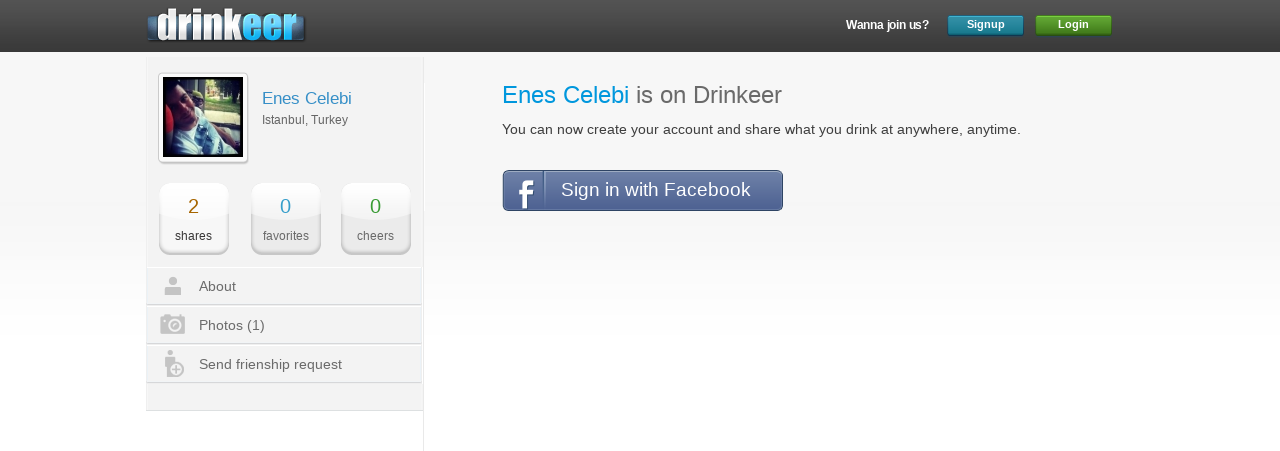

--- FILE ---
content_type: text/html
request_url: http://drinkeer.com/enescelebi
body_size: 10141
content:
<!DOCTYPE html>
<html>
    <head>
        <meta http-equiv="Content-Type" content="text/html; charset=UTF-8" />
<link rel="shortcut icon" href="http://drinkeer.com/images/layout/favicon.png" type="image/x-icon" />

<meta name="description" content="Drinkeer, the first drink sharing site in the world. You can instantly share your drink, make cheers to people and make new friends." />
<meta name="keywords" content="drinkeer, drinkeer.com, drinklet, drink" />
<meta content="67798430a15bd2d9a589205d1a560776" />
<meta name="robots" content="follow, index" />

        <title>Enes Celebi - Drinkeer</title>

        <link rel="stylesheet" href="http://drinkeer.com/third-party/reset.css" type="text/css" />
        <link rel="stylesheet" href="http://drinkeer.com/css/common.css" type="text/css" />
        <link rel="stylesheet" href="http://drinkeer.com/css/user.css" type="text/css" />

        <script type="text/javascript" >
            var params = "type=u&id=20967";
        </script>

        
        <script>
        (function(i,s,o,g,r,a,m){i['GoogleAnalyticsObject']=r;i[r]=i[r]||function(){
        (i[r].q=i[r].q||[]).push(arguments)},i[r].l=1*new Date();a=s.createElement(o),
        m=s.getElementsByTagName(o)[0];a.async=1;a.src=g;m.parentNode.insertBefore(a,m)
        })(window,document,'script','//www.google-analytics.com/analytics.js','ga');
        ga('create', 'UA-27657910-1', 'drinkeer.com');
        ga('send', 'pageview');</script>
<!-- Start Alexa Certify Javascript -->
        <script type="text/javascript">
        _atrk_opts = { atrk_acct:"e29Ji1a4ZP002g", domain:"drinkeer.com",dynamic: true};
        (function() { var as = document.createElement('script'); as.type = 'text/javascript'; as.async = true; as.src = "https://d31qbv1cthcecs.cloudfront.net/atrk.js"; var s = document.getElementsByTagName('script')[0];s.parentNode.insertBefore(as, s); })();
        </script>
        <noscript><img src="https://d5nxst8fruw4z.cloudfront.net/atrk.gif?account=e29Ji1a4ZP002g" style="display:none" height="1" width="1" alt="" /></noscript>
        <!-- End Alexa Certify Javascript -->
    </head>
    <body>
        <div id="fb-root"></div>
<script type="text/javascript" >
    window.fbAsyncInit = function() {
        FB.init({
            appId      : "188261304588101", // App ID
            status     : true, // check login status
            cookie     : true, // enable cookies to allow the server to access the session
            xfbml      : true,  // parse XFBML
            version    : "v2.4"
        });
    };

    // Load the Facebook SDK Asynchronously
    (function(d, s, id){
        var js, fjs = d.getElementsByTagName(s)[0];
        if (d.getElementById(id)) {return;}
        js = d.createElement(s); js.id = id;
        js.src = "//connect.facebook.net/en_US/sdk.js";
        fjs.parentNode.insertBefore(js, fjs);
    }(document, 'script', 'facebook-jssdk'));
</script>

        <div id="content" >
            <div id="top-placeholder"></div>
<div id="top-container" >
    <div id="top" >
        <div id="logo">
            <h1>
                <a href="http://drinkeer.com/" title="Homepage" >
                    <div class="sprite-logo-1" alt="logo" ></div>
                </a>
            </h1>
        </div>

                    <div id="user-buttons" class="not-logged-in" >
                    <span class="join-us">Wanna join us?</span>
                    <a id="signup-button" href="http://drinkeer.com/signup" title="Signup" >Signup</a>
                    <a id="login-button" href="http://drinkeer.com/login" title="Login" >Login</a>
            </div>
            </div>
</div>

            <div id="main-container" >
                <div id="main" >
                    <div id="left-panel" >
                        <div class="top-box">
                            <div class="avatar sprite-avatar-bg-3">
                                <img alt="avatar" src="http://drinkeer.com/images/content/avatar/20967_80_80.jpg">
                            </div>

                            <div class="right">
                                <div class="name">Enes Celebi</div>
                                <div class="location">Istanbul, Turkey</div>
                            </div>

                                                    </div>

                        <div class="numbers">
                            <a class="c1 sprite-num-bg-selected selected" href="http://drinkeer.com/enescelebi">
                                <div class="nr">2</div>
                                <table class="text"><tr>
                                    <td>shares</td>
                                </tr></table>
                            </a>
                            <a class="c2 sprite-num-bg" href="http://drinkeer.com/enescelebi/favorites">
                                <div class="nr">0</div>
                                <table class="text"><tr>
                                    <td>favorites</td>
                                </tr></table>
                            </a>
                            <a class="c3 sprite-num-bg" href="http://drinkeer.com/enescelebi/cheers">
                                <div class="nr">0</div>
                                <table class="text"><tr>
                                    <td>cheers</td>
                                </tr></table>
                            </a>
                        </div>

                        <ul>
                            <li class="sprite-left-menu-bg">
                                <a href="http://drinkeer.com/enescelebi/about">
                                    <div class="image type-1 sprite-icon-1"></div>
                                    <div class="text">About</div>
                                </a>
                            </li>
                            <li class="sprite-left-menu-bg">
                                <a href="http://drinkeer.com/enescelebi/photos">
                                    <div class="image type-2 sprite-icon-2"></div>
                                    <div class="text">Photos (1)</div>
                                </a>
                            </li>

                                                            <li class="friend-button sprite-left-menu-bg request-friendship"
                                        data-user-id="20967">
                                    <div class="image type-3 sprite-icon-3"></div>
                                    <div class="text">Send frienship request</div>
                                </li>
                                                    </ul>

                                            </div>

                    <div id="drinklets-container-2">
                        <div id="drinklets-container" >
    <div class="public-profile">
        <div class="title">
            <span>Enes Celebi</span> is on Drinkeer        </div>

        <div class="desc">You can now create your account and share what you drink at anywhere, anytime.</div>

        <div class="fb-facepile" data-max-rows="1" data-width="600"></div>

        <a href="http://drinkeer.com/login/facebook" id="signup-facebook" class="sprite-signup-facebook">
            Sign in with Facebook        </a>
    </div>
</div>
                    </div>

                    <div class="clear"></div>
                </div>
            </div>

            <div id="footer-container" >
    <div id="footer" >
        <div class="sprite-footer-logo logo" ></div>

        <ul class="menu">
            <li><a href="http://drinkeer.com/about">About Us</a></li>
            <li><a href="http://drinkeer.com/advertise">Advertisement</a></li>
            <li><a href="http://drinkeer.com/privacy">Privacy</a></li>
            <!--<li><a href="http://drinkeer.com/">Terms</a></li>-->
            <li><a href="http://drinkeer.com/contact">Contact</a></li>
        </ul>

        <div class="language">
            <ul>
                <li data-value="en" data-selected="selected">
                    <div class="sprite-flag-en" ></div>English
                </li><li data-value="tr" >
                    <div class="sprite-flag-tr" ></div>Türkçe
                </li>            </ul>
        </div>
    </div>
</div>
        </div>

        <script type="text/javascript" src="http://drinkeer.com/js/config.js" ></script>
        <script type="text/javascript" src="http://drinkeer.com/third-party/jquery.min.js" ></script>
        <script type="text/javascript" src="http://drinkeer.com/js/jquery.placeholder.min.js" ></script>
        <script type="text/javascript" src="http://drinkeer.com/js/jquery.button.min.js" ></script>
        <script type="text/javascript" src="http://drinkeer.com/js/jquery.selectBox.min.js" ></script>
        <script type="text/javascript" src="http://drinkeer.com/js/jquery.lightBox.min.js" ></script>
        <script type="text/javascript" src="http://drinkeer.com/third-party/moment.js/moment.min.js" ></script>
        <script type="text/javascript" src="http://drinkeer.com/third-party/moment.js/lang/en.js" ></script>
        <script type="text/javascript" src="http://drinkeer.com/third-party/jquery-ui/jquery-ui.custom.min.js" ></script>
        <script type="text/javascript" src="http://drinkeer.com/third-party/blueimp-jQuery-File-Upload/jquery.iframe-transport.js" ></script>
        <script type="text/javascript" src="http://drinkeer.com/third-party/blueimp-jQuery-File-Upload/jquery.fileupload.js" ></script>
        <script type="text/javascript" src="http://drinkeer.com/third-party/jquery.lazyload_min.js" ></script>
        <script type="text/javascript" src="http://drinkeer.com/js/common.js" ></script>
        <script type="text/javascript" src="http://drinkeer.com/js/user.js" ></script>
    </body>
</html>


--- FILE ---
content_type: text/css
request_url: http://drinkeer.com/css/user.css
body_size: 6048
content:
#main-container{padding-top:5px;background:transparent url(../images/layout/main-bg-3.png) repeat-x scroll top left}#main{width:988px;margin:0 auto}
#drinklets-container-2{padding-bottom:40px;padding-top:16px;min-height:760px;float:left;border-left:1px solid #e9e9e9}#drinklets-container{padding-left:27px;border-left:1px solid #FFF}
#drinklets-container.photos #drinklets{padding-left:6px}#drinklets-container.favorites #drinklets{padding-left:7px;width:720px}
#drinklets-container.cheers #drinklets{padding-top:28px}#drinklets-container.friends #drinklets{padding-top:18px}#drinklets-container.cheers #drnklt-title .text-2{position:absolute;top:15px;right:26px;color:#575757;font-size:14px}
#drinklets-container.cheers #drnklt-title .text-2 span{color:#389b33}#drinklets-container.favorites #drnklt-title .text-2{position:absolute;top:15px;right:26px;color:#575757;font-size:14px}
#drinklets-container.favorites #drnklt-title .text-2 span{color:#369eca}#drinklets-container.photos #drnklt-title .text-2{position:absolute;top:15px;right:26px;color:#575757;font-size:14px}
#drinklets-container.photos #drnklt-title .text-2 span{color:#d60000}.insite-public-profile{margin-left:-100px;margin-top:-32px}
#left-panel{padding-top:15px}#left-panel .top-box{height:93px;margin-bottom:18px;margin-left:12px;position:relative}#left-panel .top-box .avatar{position:absolute}
#left-panel .top-box .avatar img{margin:5px;width:80px;height:80px}#left-panel .top-box .right{position:absolute;top:18px;left:104px}
#left-panel .top-box .name{color:#368fc7;font-size:17px}#left-panel .top-box .location{margin-top:7px;color:#666;font-size:12px}
#left-panel .top-box .button{padding-left:12px;padding-top:5px;position:absolute;top:61px;left:102px;color:#575757;font-size:11px;text-decoration:none}
#left-panel .numbers .c1 div.nr{color:#a76600}#left-panel .numbers .c2 div.nr{color:#369eca}#left-panel .numbers .c3 div.nr{color:#389b33}
#drinklets-container.profile-edit #drnklt-title-body .image{top:12px!important}.profile .change-avatar{width:665px;height:77px;border-top:1px solid #ececec;border-right:1px solid #ececec;border-bottom:1px solid #ececec;border-left:2px solid #ececec;border-radius:2px;margin-bottom:26px;margin-left:7px;position:relative;background-color:#fff}
.profile .change-avatar .image{position:absolute;top:9px;left:9px}.profile .change-avatar .image img{margin:8px 8px 0}.profile .change-avatar .text-1{position:absolute;top:24px;left:94px;color:#3e3e3e;font-size:13px}
.profile .change-avatar .text-2{position:absolute;top:49px;left:94px;color:#3e3e3e;font-size:9px}.profile .change-avatar .pick,.profile .change-avatar .upload{color:#565656;font-size:14px;line-height:37px;text-align:center}
.profile .change-avatar .pick{position:absolute;top:19px;left:430px}.profile .change-avatar .upload{position:absolute;top:19px;left:554px}
.about .left-column,.profile .left-column{margin-left:1px;margin-top:7px;float:left}.about .right-column,.profile .right-column{margin-right:19px;margin-top:7px;float:right}
.profile-about-box{width:302px;margin-bottom:10px;position:relative;color:#646464;font-size:14px}.profile-about-box .header{color:#333131}
.profile .profile-about-box .header{color:#646464}.profile-about-box .header span{margin-left:15px;line-height:33px}.profile-about-box .save{position:absolute;top:-4px;right:10px;color:#696969;font-size:13px;line-height:24px;text-align:center}
.profile-about-box input{width:255px;color:#4d4949}.profile-about-box .desc{margin-top:8px;color:#9f9f9f;font-size:11px}
.profile-about-box .body{width:282px;padding:16px 8px 0 8px;margin-left:1px;border-right:1px solid #ececec;border-bottom:1px solid #ececec;border-left:1px solid #ececec;background-color:#f1f1f1}
.profile .profile-about-box .body{background-color:#f5f5f5!important}.profile-about-box .body div{margin-bottom:12px;line-height:19px}
.photo-box{margin-right:31px;margin-bottom:20px;position:relative;float:left}.photo-box.mine{margin-bottom:53px}.photo-box table{position:absolute;top:18px;left:16px}
.photo-box table td{width:150px;height:115px;text-align:center;vertical-align:middle;cursor:pointer}.photo-box .info-container{width:151px;height:15px;position:absolute;left:13px;top:156px}
.photo-box .drink,.photo-box .place,.photo-box .message{width:157px;margin-bottom:10px;position:relative}.photo-box .drink .image,.photo-box .place .image,.photo-box .message .image{margin-top:1px}
.photo-box .place .image,.photo-box .drink .image{margin-left:2px}.photo-box .drink .text,.photo-box .place .text,.photo-box .message .text{width:137px;height:16px;overflow:hidden;position:absolute;left:25px;top:-1px;color:#575757;white-space:nowrap;text-overflow:ellipsis;font-size:11px}
.photo-box .remove{padding-left:20px;position:absolute;top:232px;left:123px;color:#5b5b5b;font-size:12px;line-height:28px;text-align:center}
.fave-box{margin-right:52px;margin-bottom:20px;position:relative;float:left}.fave-box.mine{margin-bottom:53px}.fave-box .name{position:absolute;top:13px;left:16px;color:#3e3e3e;font-size:12px}
.fave-box .sprite-fave-drink-left,.fave-box .fave-drink-body,.fave-box .sprite-fave-drink-right{float:left}.fave-box .fave-drink-body{width:178px;height:193px;background:transparent url(../images/layout/fave-drink-body.png) repeat-x scroll top left}
.fave-box table{position:absolute;top:55px;left:34px}.fave-box table td{width:115px;height:120px;text-align:center;vertical-align:middle}
.fave-box table td img{max-height:120px;max-width:115px}.fave-box .remove{padding-left:18px;position:absolute;top:193px;left:110px;color:#5b5b5b;font-size:12px;line-height:28px;text-align:center}
.public-profile{margin-left:50px;margin-top:10px}.public-profile .title{margin-bottom:15px;color:#6a6a6a;font-size:24px}
.public-profile .title span{color:#0097dd}.public-profile .desc{margin-bottom:27px;color:#3f3f3f;font-size:14px}#signup-facebook{margin-top:34px}
#signup-facebook{height:31px;width:222px;padding-left:59px;padding-top:10px;display:block;color:#fff;font-size:19px;text-align:left;text-decoration:none;cursor:pointer}

--- FILE ---
content_type: application/javascript
request_url: http://drinkeer.com/js/user.js
body_size: 7122
content:
$(document).ready(function(){$.fn.button.defaultOptions.image=config.url.images_layout+"/sprites.png";$("#left-panel .top-box .button").button({width:116,height:23,spriteLeft:"-357px",spriteTop:"-84px",press:!1});$(".photo-box .remove").button({width:58,height:28,spriteLeft:"-427px",spriteTop:"-177px"});$(".fave-box .remove, .notiflet .remove").button({width:72,height:28,spriteLeft:"-68px",spriteTop:"-236px"});$(".friends-box .accept").button({width:83,height:28,spriteLeft:"-382px",spriteTop:"-263px"});
$(".friends-box .delete").button({width:83,height:28,spriteLeft:"-465px",spriteTop:"-263px"});$(".profile-about-box .save").button({width:63,height:29,spriteLeft:"-486px",spriteTop:"-178px"});$(".profile .change-avatar .pick").button({width:115,height:38,spriteLeft:"-549px",spriteTop:"-177px"});$(".profile .change-avatar .upload").button({width:97,height:38,spriteLeft:"-664px",spriteTop:"-177px"});$(".left-header").button({width:276,height:37,spriteLeft:"-473px",spriteTop:"-103px",press:!1});$(".profile-about-box #school").placeholder({text:config.lang.profile_6,
blurredColor:"#939393"});$(".profile-about-box #school_dep").placeholder({text:config.lang.profile_7,blurredColor:"#939393"});$(".profile-about-box #langs").placeholder({text:config.lang.profile_8,blurredColor:"#939393"});$(".profile-about-box #country").placeholder({text:config.lang.profile_9,blurredColor:"#939393"});$(".profile-about-box #location").placeholder({text:config.lang.profile_10,blurredColor:"#939393"});$(".profile-about-box #profession").placeholder({text:config.lang.profile_11,blurredColor:"#939393"});
$(".profile-about-box #job").placeholder({text:config.lang.profile_12,blurredColor:"#939393"});$(".profile-about-box #hobbies").placeholder({text:config.lang.profile_13,blurredColor:"#939393"});$("#left-panel .left-header").hover(function(){image=$(this).find("div");image.attr("class",image.attr("class")+"-hovered")},function(){image=$(this).find("div");image.attr("class",image.attr("class").replace("-hovered",""))});$(".friend-button.request-friendship").live("click",function(){var a=$(this);requestFriendship(a.data("user-id"),
function(){a.removeClass("request-friendship").addClass("cancel-friendship-request");a.find(".image").removeClass("sprite-icon-3").addClass("sprite-icon-3-selected");a.find(".text").text(config.lang.user_left_7)})});$(".friend-button.cancel-friendship-request").live("click",function(){var a=$(this);$.ajax({type:"POST",url:config.url.request+"/user.php",data:"action=cancel_friendship_request&user_id="+a.data("user-id"),success:function(b){/^1__/.test(b)&&(a.removeClass("cancel-friendship-request").addClass("request-friendship"),
a.find(".image").removeClass("sprite-icon-3-selected").addClass("sprite-icon-3"),a.find(".text").text(config.lang.user_left_6))}})});$(".friend-button.accept-friendship-request").live("click",function(){var a=$(this);$.ajax({type:"POST",url:config.url.request+"/user.php",data:"action=accept_friend_request&user_id="+a.data("user-id"),success:function(b){/^1__/.test(b)&&(a.removeClass("accept-friendship-request").addClass("remove-friendship"),a.find(".image").removeClass("sprite-icon-3").addClass("sprite-icon-3-selected"),
a.find(".text").text(config.lang.user_left_8))}})});$(".friend-button.remove-friendship").live("click",function(){var a=$(this);removeFriendship(a.data("user-id"),function(){a.removeClass("remove-friendship").addClass("request-friendship");a.find(".image").removeClass("sprite-icon-3-selected").addClass("sprite-icon-3");a.find(".text").text(config.lang.user_left_6)})});$(".photo-box .remove").click(function(){$photoBox=$(this).parent();prettyPrompt(config.lang.user_photo_2,config.lang.user_photo_3,
config.lang.user_photo_4,config.lang.user_photo_5,config.lang.user_photo_6,function(){var a;$.ajax({type:"POST",url:config.url.request+"/user.php",data:"action=delete_photo&id="+$photoBox.data("id"),async:!1,success:function(b){/^1__/.test(b)?($photoBox.remove(),a=!0):a=!1}});return a})});$(".fave-box .remove").click(function(){$faveBox=$(this).parent();prettyPrompt(config.lang.user_fave_6,config.lang.user_photo_3,config.lang.user_photo_4,config.lang.user_fave_5,config.lang.user_photo_6,function(){var a;
$.ajax({type:"POST",url:config.url.request+"/user.php",data:"action=unfave&drink_id="+$faveBox.data("id"),async:!1,success:function(b){/^1__/.test(b)?($faveBox.remove(),a=!0):a=!1}});return a})});$(".notiflet .remove").click(function(){$cheersBox=$(this).parent();prettyPrompt(config.lang.user_cheers_6,config.lang.user_photo_3,config.lang.user_photo_4,config.lang.user_cheers_5,config.lang.user_photo_6,function(){var a;$.ajax({type:"POST",url:config.url.request+"/user.php",data:"action=remove_cheer&cheer_id="+
$cheersBox.data("id"),async:!1,success:function(b){/^1__/.test(b)?($("#left-panel .numbers .c3 .nr").text(parseInt($("#left-panel .numbers .c3 .nr").text(),10)-1),$cheersBox.remove(),a=!0):a=!1}});return a})});$(".friends-box .accept").live("click",function(){var a=$(this);prettyPrompt(config.lang.user_friend_reqs_7,config.lang.user_photo_3,config.lang.user_photo_4,config.lang.user_friend_reqs_4,config.lang.user_photo_6,function(){requestFriendship(a.parents(".friends-box").data("id"),function(){a.parents(".friends-box").remove()});
return!0})});$(".friends-box .delete").live("click",function(){var a=$(this);prettyPrompt(config.lang.user_friend_reqs_6,config.lang.user_photo_3,config.lang.user_photo_4,config.lang.user_friend_reqs_5,config.lang.user_photo_6,function(){$.ajax({type:"POST",url:config.url.request+"/user.php",data:"action=delete_friend_request&user_id="+a.parents(".friends-box").data("id"),success:function(b){/^1__/.test(b)&&a.parents(".friends-box").remove()}});return!0})});$(".profile-about-box .save").click(function(){var a=
$(this).parents(".profile-about-box");a.placeholderDisable();$.ajax({type:"POST",url:config.url.request+"/user.php",data:"action=edit_profile&"+a.find("form").serialize(),success:function(a){/^1__/.test(a)?prettyAlert(config.lang.profile_15,!0):prettyAlert(config.lang.user_photo_6,!1)},complete:function(){a.find("input").blur();a.placeholderEnable()}})});var c=!1;"function"==typeof $.fn.fileupload&&$(".change-avatar .pick").fileupload({url:config.url.request+"/user.php",type:"POST",formData:{action:"upload_avatar"},
add:function(a,b){$(".change-avatar .pick span").text(b.files[0].name);c=/(jpeg|jpg|png)$/.test(b.files[0].name)&&("undefined"==typeof b.files[0].size||2E6>b.files[0].size)?b:!1},done:function(a,b){if("string"==typeof b.result)var d=$.parseJSON(b.result);else"string"===typeof b.result[0].body.textContent?d=$.parseJSON(b.result[0].body.textContent):"string"===typeof b.result[0].body.innerText&&(d=$.parseJSON(b.result[0].body.innerText.replace(/\r\n/g,"")));d&&d.success?(prettyAlert(config.lang.profile_18,
!0),c=!1,$(".change-avatar .pick span").text(config.lang.drink_photo_2),$(".change-avatar img")[0].src+="0",$(".top-box .avatar img")[0].src=$(".change-avatar img")[0].src.replace("m.jpg","b.jpg")):prettyAlert(config.lang.user_photo_6,!1)}});$(".change-avatar .upload").click(function(){!1!=c&&c.submit()})});
